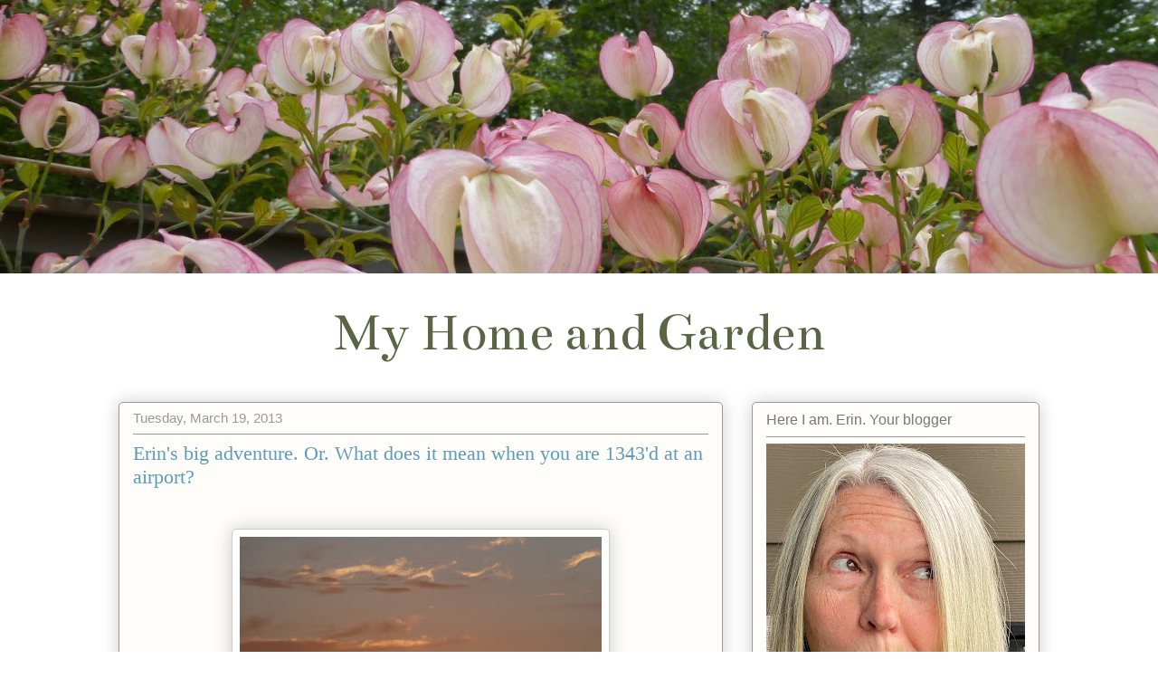

--- FILE ---
content_type: text/html; charset=UTF-8
request_url: https://www.erinmiddlebrooks.com/b/stats?style=BLACK_TRANSPARENT&timeRange=ALL_TIME&token=APq4FmBViH4tY7I6rRN23E24iLYujbfhkGbPZz4MotZ0szqaDbCWRA2F9E9k70nXLny1LNfag5ilM2C_WsY7SRVZIUCZ2E27Eg
body_size: 43
content:
{"total":972863,"sparklineOptions":{"backgroundColor":{"fillOpacity":0.1,"fill":"#000000"},"series":[{"areaOpacity":0.3,"color":"#202020"}]},"sparklineData":[[0,47],[1,39],[2,36],[3,33],[4,75],[5,64],[6,46],[7,50],[8,28],[9,28],[10,29],[11,36],[12,29],[13,32],[14,31],[15,20],[16,28],[17,43],[18,43],[19,45],[20,50],[21,34],[22,34],[23,36],[24,48],[25,72],[26,99],[27,90],[28,83],[29,32]],"nextTickMs":200000}